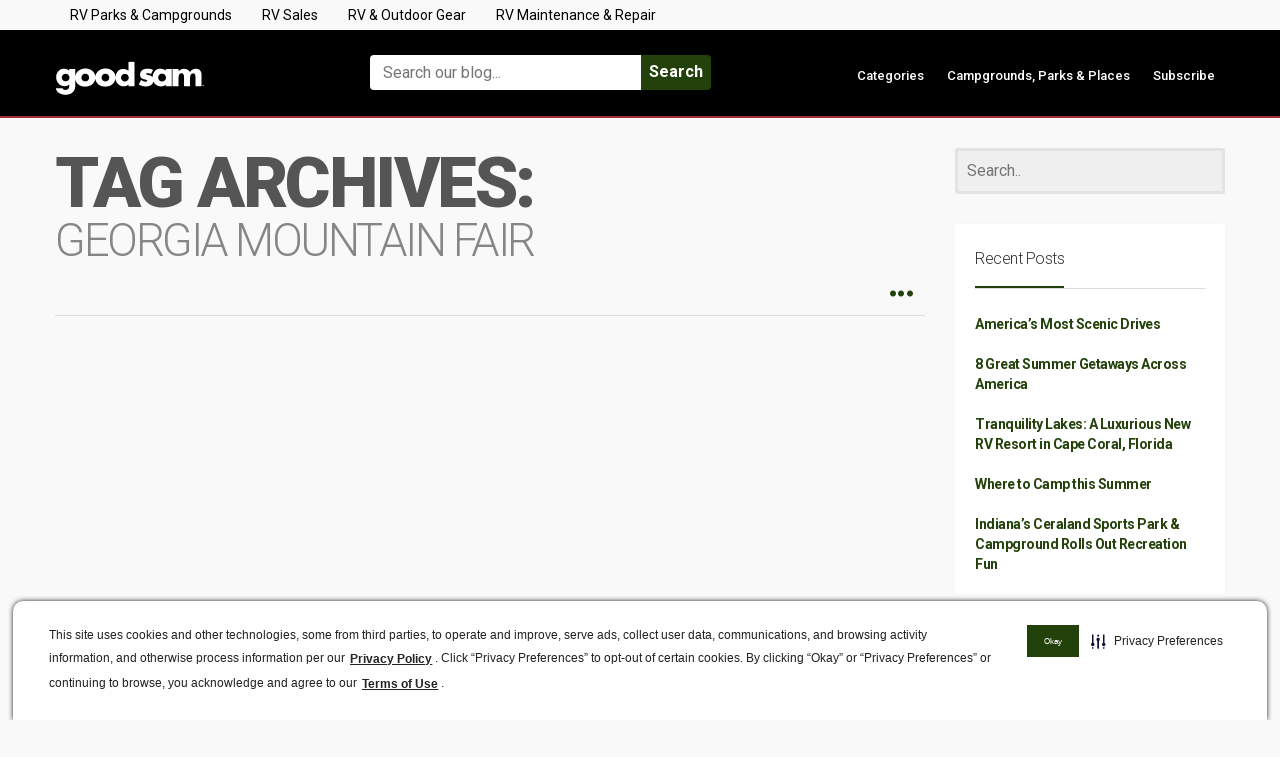

--- FILE ---
content_type: application/javascript; charset=UTF-8
request_url: https://blog.goodsam.com/cdn-cgi/challenge-platform/scripts/jsd/main.js
body_size: 10194
content:
window._cf_chl_opt={AKGCx8:'b'};~function(M6,lO,lC,lB,lS,lW,lo,lx,M0,M1){M6=F,function(l,M,Ms,M5,P,h){for(Ms={l:427,M:328,P:444,h:346,K:235,H:391,L:180,b:233,Q:363,E:231,Y:314,k:413},M5=F,P=l();!![];)try{if(h=-parseInt(M5(Ms.l))/1*(parseInt(M5(Ms.M))/2)+-parseInt(M5(Ms.P))/3*(-parseInt(M5(Ms.h))/4)+parseInt(M5(Ms.K))/5*(parseInt(M5(Ms.H))/6)+parseInt(M5(Ms.L))/7+parseInt(M5(Ms.b))/8*(-parseInt(M5(Ms.Q))/9)+-parseInt(M5(Ms.E))/10*(parseInt(M5(Ms.Y))/11)+parseInt(M5(Ms.k))/12,M===h)break;else P.push(P.shift())}catch(K){P.push(P.shift())}}(N,446556),lO=this||self,lC=lO[M6(399)],lB=null,lS=lf(),lW=function(wV,wT,wv,wy,wk,Mk,M,P,h,K){return wV={l:392,M:423,P:385,h:340,K:368,H:203},wT={l:259,M:303,P:459,h:390,K:419,H:403,L:461,b:204,Q:246,E:449,Y:296,k:303,y:415,I:451,v:315,T:407,V:303,Z:435,c:241,e:439,g:303,d:439,z:377,i:409,X:308,O:358,C:232,B:315,m:278,J:232},wv={l:196,M:252},wy={l:451,M:252,P:232,h:251,K:277,H:359,L:194,b:270,Q:423,E:277,Y:212,k:264,y:455,I:315,v:177,T:264,V:179,Z:451,c:248,e:224,g:264,d:333,z:196,i:315,X:303,O:237,C:378,B:303,m:282,J:390,G:359,a:207,U:315,s:333,A:315,f:454,S:263,n:303,W:245,o:196,x:315,R:330,D:385,j:240,N0:359,N1:264,N2:195,N3:264,N4:212,N5:315,N6:274,N7:373,N8:315,N9:220,NN:393,Nt:398,Nu:303,NF:337,Nl:315,NM:308},wk={l:408,M:232},Mk=M6,M={'RrSpY':Mk(wV.l),'MkcZD':function(H,L){return H>L},'gMVdK':function(H,L){return H<L},'gGsRG':function(H,L){return H|L},'AiXWz':function(H,L){return H(L)},'NNqJE':function(H,L){return L==H},'UsRZj':function(H,L){return H-L},'tlbGs':function(H,L){return H&L},'SPPif':function(H,L){return L==H},'ZMABH':function(H,L){return L==H},'LLhSr':function(H,L){return H<L},'GlBFh':function(H,L){return H===L},'hgCMf':Mk(wV.M),'vKSuL':function(H,L){return H-L},'PTMlf':function(H,L){return H<<L},'MuxEu':function(H,L){return H<<L},'gSwBZ':function(H,L){return H(L)},'fsdOO':function(H,L){return H|L},'IGUaR':function(H,L){return L&H},'xLtnL':Mk(wV.P),'FjzTK':function(H,L){return H(L)},'LxRef':function(H,L){return H<L},'gqLhv':function(H,L){return H-L},'jbTds':function(H,L){return L&H},'mzCMU':function(H,L){return H==L},'iSXPA':function(H,L){return H-L},'uMVRk':function(H,L){return H<<L},'VDhuY':function(H,L){return H(L)},'XIfCh':Mk(wV.h),'eCcCo':function(H,L){return L&H},'Lcjrd':function(H,L){return H<L},'YHalA':function(H,L){return H!=L},'mRWNR':function(H,L){return H==L},'zvkDb':function(H,L){return H(L)},'mCuBf':function(H,L){return L*H},'yqpuX':function(H,L){return H<L},'BbFGE':function(H,L){return L==H},'fudKn':function(H,L){return H>L},'StLPl':function(H,L){return H(L)},'LahEG':function(H,L){return H*L},'wQDTT':function(H,L){return H*L},'pdtfq':function(H,L){return H<L},'BfIdA':function(H,L){return H-L},'AiIke':function(H,L){return H==L},'OvvOG':function(H,L){return H+L}},P=String[Mk(wV.K)],h={'h':function(H){return H==null?'':h.g(H,6,function(L,Mr){return Mr=F,Mr(wk.l)[Mr(wk.M)](L)})},'g':function(H,L,Q,My,E,Y,y,I,T,V,Z,z,i,X,O,C,B,J,U,s,A){if(My=Mk,null==H)return'';for(Y={},y={},I='',T=2,V=3,Z=2,z=[],i=0,X=0,O=0;M[My(wy.l)](O,H[My(wy.M)]);O+=1)if(C=H[My(wy.P)](O),Object[My(wy.h)][My(wy.K)][My(wy.H)](Y,C)||(Y[C]=V++,y[C]=!0),B=I+C,Object[My(wy.h)][My(wy.K)][My(wy.H)](Y,B))I=B;else if(M[My(wy.L)](M[My(wy.b)],My(wy.Q))){if(Object[My(wy.h)][My(wy.E)][My(wy.H)](y,I)){if(M[My(wy.Y)](256,I[My(wy.k)](0))){for(E=0;E<Z;i<<=1,X==M[My(wy.y)](L,1)?(X=0,z[My(wy.I)](M[My(wy.v)](Q,i)),i=0):X++,E++);for(J=I[My(wy.T)](0),E=0;M[My(wy.Y)](8,E);i=M[My(wy.V)](i,1)|1&J,L-1==X?(X=0,z[My(wy.I)](Q(i)),i=0):X++,J>>=1,E++);}else{for(J=1,E=0;M[My(wy.Z)](E,Z);i=M[My(wy.c)](i,1)|J,X==L-1?(X=0,z[My(wy.I)](M[My(wy.e)](Q,i)),i=0):X++,J=0,E++);for(J=I[My(wy.g)](0),E=0;16>E;i=M[My(wy.d)](i<<1,1&J),M[My(wy.z)](X,L-1)?(X=0,z[My(wy.i)](Q(i)),i=0):X++,J>>=1,E++);}T--,M[My(wy.z)](0,T)&&(T=Math[My(wy.X)](2,Z),Z++),delete y[I]}else for(J=Y[I],E=0;M[My(wy.Z)](E,Z);i=M[My(wy.O)](i<<1,M[My(wy.C)](J,1)),L-1==X?(X=0,z[My(wy.I)](Q(i)),i=0):X++,J>>=1,E++);I=(T--,0==T&&(T=Math[My(wy.B)](2,Z),Z++),Y[B]=V++,String(C))}else for(U=M[My(wy.m)][My(wy.J)]('|'),s=0;!![];){switch(U[s++]){case'0':if(Ns[My(wy.h)][My(wy.K)][My(wy.G)](NA,Nf)){if(M[My(wy.Y)](256,ub[My(wy.T)](0))){for(FE=0;M[My(wy.a)](FY,Fk);Fy<<=1,FI==Fv-1?(FT=0,FV[My(wy.U)](FZ(Fc)),Fe=0):Fg++,Fr++);for(A=Fd[My(wy.g)](0),Fz=0;8>Fp;FX=M[My(wy.s)](FO<<1,A&1.15),FC==FB-1?(Fm=0,FJ[My(wy.A)](M[My(wy.v)](FG,Fa)),Fq=0):FU++,A>>=1,Fi++);}else{for(A=1,Fs=0;FA<Ff;Fn=FW<<1.93|A,Fx-1==Fo?(FR=0,FD[My(wy.i)](Fj(l0)),l1=0):l2++,A=0,FS++);for(A=l3[My(wy.T)](0),l4=0;16>l5;l7=l8<<1|A&1.65,M[My(wy.f)](l9,M[My(wy.S)](lN,1))?(lt=0,lu[My(wy.I)](M[My(wy.v)](lF,ll)),lM=0):lP++,A>>=1,l6++);}FP--,0==Fw&&(Fh=FK[My(wy.n)](2,FH),FL++),delete Fb[FQ]}else for(A=tW[to],tx=0;tR<tD;u0=M[My(wy.s)](u1<<1.57,M[My(wy.W)](A,1)),M[My(wy.o)](u2,u3-1)?(u4=0,u5[My(wy.x)](u6(u7)),u8=0):u9++,A>>=1,tj++);continue;case'1':uP[uw]=uh++;continue;case'2':uN--;continue;case'3':uK=M[My(wy.v)](uH,uL);continue;case'4':M[My(wy.R)](0,ut)&&(uu=uF[My(wy.X)](2,ul),uM++);continue}break}if(I!==''){if(My(wy.D)===M[My(wy.j)]){if(Object[My(wy.h)][My(wy.E)][My(wy.N0)](y,I)){if(256>I[My(wy.N1)](0)){for(E=0;E<Z;i<<=1,X==L-1?(X=0,z[My(wy.x)](M[My(wy.N2)](Q,i)),i=0):X++,E++);for(J=I[My(wy.N3)](0),E=0;M[My(wy.N4)](8,E);i=i<<1.32|J&1,X==M[My(wy.S)](L,1)?(X=0,z[My(wy.N5)](Q(i)),i=0):X++,J>>=1,E++);}else{for(J=1,E=0;M[My(wy.N6)](E,Z);i=M[My(wy.d)](i<<1,J),X==M[My(wy.N7)](L,1)?(X=0,z[My(wy.N8)](M[My(wy.v)](Q,i)),i=0):X++,J=0,E++);for(J=I[My(wy.N3)](0),E=0;16>E;i=M[My(wy.O)](i<<1,M[My(wy.N9)](J,1)),M[My(wy.NN)](X,M[My(wy.Nt)](L,1))?(X=0,z[My(wy.N8)](M[My(wy.e)](Q,i)),i=0):X++,J>>=1,E++);}T--,M[My(wy.NN)](0,T)&&(T=Math[My(wy.Nu)](2,Z),Z++),delete y[I]}else for(J=Y[I],E=0;E<Z;i=i<<1|1&J,X==L-1?(X=0,z[My(wy.A)](M[My(wy.v)](Q,i)),i=0):X++,J>>=1,E++);T--,0==T&&Z++}else return![]}for(J=2,E=0;E<Z;i=M[My(wy.NF)](i,1)|1&J,X==L-1?(X=0,z[My(wy.Nl)](Q(i)),i=0):X++,J>>=1,E++);for(;;)if(i<<=1,X==L-1){z[My(wy.A)](Q(i));break}else X++;return z[My(wy.NM)]('')},'j':function(H,wI,MI){return wI={l:264},MI=Mk,null==H?'':M[MI(wv.l)]('',H)?null:h.i(H[MI(wv.M)],32768,function(L,Mv){return Mv=MI,H[Mv(wI.l)](L)})},'i':function(H,L,Q,MT,E,Y,y,I,T,V,Z,z,i,X,O,C,U,B,J,G){for(MT=Mk,E=[],Y=4,y=4,I=3,T=[],z=M[MT(wT.l)](Q,0),i=L,X=1,V=0;3>V;E[V]=V,V+=1);for(O=0,C=Math[MT(wT.M)](2,2),Z=1;C!=Z;)for(B=M[MT(wT.P)][MT(wT.h)]('|'),J=0;!![];){switch(B[J++]){case'0':i==0&&(i=L,z=Q(X++));continue;case'1':i>>=1;continue;case'2':Z<<=1;continue;case'3':G=M[MT(wT.K)](z,i);continue;case'4':O|=(M[MT(wT.H)](0,G)?1:0)*Z;continue}break}switch(O){case 0:for(O=0,C=Math[MT(wT.M)](2,8),Z=1;M[MT(wT.L)](Z,C);G=i&z,i>>=1,M[MT(wT.b)](0,i)&&(i=L,z=M[MT(wT.Q)](Q,X++)),O|=M[MT(wT.E)](M[MT(wT.Y)](0,G)?1:0,Z),Z<<=1);U=P(O);break;case 1:for(O=0,C=Math[MT(wT.k)](2,16),Z=1;C!=Z;G=z&i,i>>=1,M[MT(wT.y)](0,i)&&(i=L,z=Q(X++)),O|=(M[MT(wT.I)](0,G)?1:0)*Z,Z<<=1);U=P(O);break;case 2:return''}for(V=E[3]=U,T[MT(wT.v)](U);;){if(M[MT(wT.T)](X,H))return'';for(O=0,C=Math[MT(wT.V)](2,I),Z=1;Z!=C;G=z&i,i>>=1,i==0&&(i=L,z=M[MT(wT.Z)](Q,X++)),O|=M[MT(wT.c)](0<G?1:0,Z),Z<<=1);switch(U=O){case 0:for(O=0,C=Math[MT(wT.M)](2,8),Z=1;C!=Z;G=z&i,i>>=1,0==i&&(i=L,z=Q(X++)),O|=M[MT(wT.e)](0<G?1:0,Z),Z<<=1);E[y++]=P(O),U=y-1,Y--;break;case 1:for(O=0,C=Math[MT(wT.g)](2,16),Z=1;M[MT(wT.L)](Z,C);G=i&z,i>>=1,i==0&&(i=L,z=Q(X++)),O|=M[MT(wT.d)](M[MT(wT.z)](0,G)?1:0,Z),Z<<=1);E[y++]=P(O),U=M[MT(wT.i)](y,1),Y--;break;case 2:return T[MT(wT.X)]('')}if(M[MT(wT.O)](0,Y)&&(Y=Math[MT(wT.M)](2,I),I++),E[U])U=E[U];else if(y===U)U=V+V[MT(wT.C)](0);else return null;T[MT(wT.B)](U),E[y++]=M[MT(wT.m)](V,U[MT(wT.J)](0)),Y--,V=U,Y==0&&(Y=Math[MT(wT.g)](2,I),I++)}}},K={},K[Mk(wV.H)]=h.h,K}(),lo={},lo[M6(329)]='o',lo[M6(217)]='s',lo[M6(253)]='u',lo[M6(281)]='z',lo[M6(324)]='n',lo[M6(197)]='I',lo[M6(436)]='b',lx=lo,lO[M6(410)]=function(M,P,h,K,ws,wU,wq,Me,H,Q,E,Y,y,I,T){if(ws={l:433,M:268,P:380,h:369,K:213,H:260,L:228,b:327,Q:395,E:327,Y:395,k:364,y:414,I:252,v:223,T:273,V:254,Z:192,c:230,e:222,g:411,d:216},wU={l:426,M:202,P:252,h:335,K:400,H:335},wq={l:251,M:277,P:359,h:315},Me=M6,H={'nFmuE':function(V,Z){return V<Z},'poPHY':function(V,Z){return V+Z},'trBys':function(V,Z){return V(Z)},'guqHA':Me(ws.l),'UkycS':Me(ws.M),'qOdln':function(V,Z){return Z===V},'ygpGb':function(V,Z,g){return V(Z,g)},'BayOy':function(V,Z){return V+Z},'RVFyI':function(V,Z){return V+Z}},null===P||P===void 0)return K;for(Q=H[Me(ws.P)](lj,P),M[Me(ws.h)][Me(ws.K)]&&(Q=Q[Me(ws.H)](M[Me(ws.h)][Me(ws.K)](P))),Q=M[Me(ws.L)][Me(ws.b)]&&M[Me(ws.Q)]?M[Me(ws.L)][Me(ws.E)](new M[(Me(ws.Y))](Q)):function(V,Md,Z){for(Md=Me,V[Md(wU.l)](),Z=0;H[Md(wU.M)](Z,V[Md(wU.P)]);V[Z]===V[H[Md(wU.h)](Z,1)]?V[Md(wU.K)](H[Md(wU.H)](Z,1),1):Z+=1);return V}(Q),E='nAsAaAb'.split('A'),E=E[Me(ws.k)][Me(ws.y)](E),Y=0;Y<Q[Me(ws.I)];y=Q[Y],I=lD(M,P,y),H[Me(ws.P)](E,I)?H[Me(ws.v)]===H[Me(ws.T)]?P(h):(T='s'===I&&!M[Me(ws.V)](P[y]),H[Me(ws.Z)](Me(ws.c),h+y)?H[Me(ws.e)](L,h+y,I):T||L(H[Me(ws.g)](h,y),P[y])):L(H[Me(ws.d)](h,y),I),Y++);return K;function L(V,Z,Mg){Mg=Me,Object[Mg(wq.l)][Mg(wq.M)][Mg(wq.P)](K,Z)||(K[Z]=[]),K[Z][Mg(wq.h)](V)}},M0=M6(343)[M6(390)](';'),M1=M0[M6(364)][M6(414)](M0),lO[M6(430)]=function(l,M,wW,wn,Mz,P,h,K,H,L){for(wW={l:336,M:252,P:334,h:269,K:187,H:315,L:386},wn={l:361},Mz=M6,P={'NvtCm':function(Q,E){return Q+E},'CXbSQ':function(Q,E){return Q<E},'DzkCz':function(Q,E){return Q(E)}},h=Object[Mz(wW.l)](M),K=0;K<h[Mz(wW.M)];K++)if(H=h[K],'f'===H&&(H='N'),l[H]){for(L=0;P[Mz(wW.P)](L,M[h[K]][Mz(wW.M)]);-1===l[H][Mz(wW.h)](M[h[K]][L])&&(P[Mz(wW.K)](M1,M[h[K]][L])||l[H][Mz(wW.H)]('o.'+M[h[K]][L])),L++);}else l[H]=M[h[K]][Mz(wW.L)](function(Q,Mp){return Mp=Mz,P[Mp(wn.l)]('o.',Q)})},M3();function M4(P,h,hE,MU,K,H,L){if(hE={l:243,M:460,P:247,h:292,K:279,H:338,L:294,b:347,Q:201,E:218,Y:404,k:297,y:267,I:200,v:294,T:460,V:201,Z:218,c:256,e:265,g:404,d:261},MU=M6,K={'xBOOC':function(b){return b()},'GVjaz':MU(hE.l),'liwEh':MU(hE.M),'hNDFc':function(b,Q){return Q===b},'LdHCQ':MU(hE.P),'APEbk':MU(hE.h)},!P[MU(hE.K)])return;if(h===K[MU(hE.H)])H={},H[MU(hE.L)]=K[MU(hE.b)],H[MU(hE.Q)]=P.r,H[MU(hE.E)]=K[MU(hE.H)],lO[MU(hE.Y)][MU(hE.k)](H,'*');else if(K[MU(hE.y)](K[MU(hE.I)],K[MU(hE.I)]))L={},L[MU(hE.v)]=MU(hE.T),L[MU(hE.V)]=P.r,L[MU(hE.Z)]=K[MU(hE.c)],L[MU(hE.e)]=h,lO[MU(hE.g)][MU(hE.k)](L,'*');else{if(H=!![],!K[MU(hE.d)](L))return;b(function(I){Y(k,I)})}}function N(hY){return hY='10EZQJHQ,charAt,2464976FHJOiF,catch,1302305UThJwv,aUjz8,fsdOO,yjTGH,BaseM,xLtnL,LahEG,pkLOA2,success,NCHof,tlbGs,zvkDb,RwqFS,MuxEu,YauQH,sxekO,prototype,length,undefined,isNaN,ontimeout,APEbk,wJSwX,location,VDhuY,concat,xBOOC,GocPu,UsRZj,charCodeAt,detail,Function,hNDFc,WOfDG,indexOf,hgCMf,/jsd/oneshot/d251aa49a8a3/0.47781597612689913:1769163940:abzCwbG6wQs9MJUvwcT3CcXy3nPm7vSuOLoGF5ujDlc/,OKUGE,UkycS,LxRef,gYWZY,appendChild,hasOwnProperty,OvvOG,api,errorInfoObject,symbol,RrSpY,buBpP,NrlCS,PXtRj,iCdXA,JhWUZ,error on cf_chl_props,readyState,jQxPI,BExPP,error,xFjtw,source,/b/ov1/0.47781597612689913:1769163940:abzCwbG6wQs9MJUvwcT3CcXy3nPm7vSuOLoGF5ujDlc/,yqpuX,postMessage,_cf_chl_opt,BeeKl,floor,POST,NomNR,pow,xhr-error,body,fgKNU,addEventListener,join,function,DMACN,tabIndex,Hhpiu,clientInformation,5179097jYwXkn,push,mTNNR,fgllh,oTmcw,iframe,scTcY,zGLMR,fwMPc,qcqbD,number,navigator,BWzJO,from,504726tozXmJ,object,ZMABH,AajKr,otmtX,gGsRG,CXbSQ,poPHY,keys,uMVRk,GVjaz,LRmiB4,3|1|0|4|2,ThbAe,ePiDD,_cf_chl_opt;JJgc4;PJAn2;kJOnV9;IWJi4;OHeaY1;DqMg0;FKmRv9;LpvFx1;cAdz2;PqBHf2;nFZCC5;ddwW5;pRIb1;rxvNi8;RrrrA2;erHi9,display: none,Nxyjs,12XNfCHp,liwEh,toString,isArray,random,NZVGH,XCyCJ,BAmJk,onload,HuKZV,rHrFa,now,AiIke,call,SyBFi,NvtCm,send,9gvDPOf,includes,bWIqU,jsd,qlxEm,fromCharCode,Object,pjxtm,rUdUF,onerror,gqLhv,GdpdR,QwZKE,etFrC,pdtfq,IGUaR,timeout,trBys,OFtaE,http-code:,getPrototypeOf,WwXBZ,vethW,map,cRLLe,href,BiyTL,split,18AzDImA,0|2|4|1|3,mzCMU,ytQEN,Set,CnwA5,MBttz,iSXPA,document,splice,GRKzN,jOgZi,Lcjrd,parent,odqML,kAQtw,fudKn,7+84$irMshCJgtujDKOe0pw1dk26SAnqUEYcQF9xTRLGHaBP3-o5NybvlzVXImWZf,BfIdA,pRIb1,BayOy,SxLuP,11399688PfBCuz,bind,BbFGE,ssQGB,SSTpq3,uwHCx,eCcCo,iINwx,Hrhlg,__CF$cv$params,EVFRs,XrAti,IeTYO,sort,3RKwPaW,AdeF3,zLCAT,rxvNi8,XMLHttpRequest,yqPmc,ZjbGE,open,StLPl,boolean,iufin,Vvkra,wQDTT,piNij,RkvAS,VnGMU,EbFxl,151341TXmEZD,stringify,4|3|0|1|2,loading,oMoCW,mCuBf,CWeAG,LLhSr,haqFE,BjZdY,NNqJE,vKSuL,YkoRA,contentWindow,Xvzet,XIfCh,cloudflare-invisible,YHalA,/invisible/jsd,TYlZ6,sXUIq,oGmfr,JBxy9,xycMk,sBcQv,AiXWz,AUkIt,PTMlf,699272AUwyIz,DLdMG,removeChild,tJxFj,/cdn-cgi/challenge-platform/h/,log,style,DzkCz,RyYIb,randomUUID,JxogJ,gVmxw,qOdln,RmMzd,GlBFh,FjzTK,SPPif,bigint,contentDocument,AKGCx8,LdHCQ,sid,nFmuE,dqxOkgFsyRB,mRWNR,cISjD,OzCBM,gMVdK,TCNaG,status,OneHU,gvbpV,MkcZD,getOwnPropertyNames,YmzlV,onreadystatechange,RVFyI,string,event,DOMContentLoaded,jbTds,[native code],ygpGb,guqHA,gSwBZ,createElement,chctx,ETzyH,Array,RaDkJ,d.cookie'.split(','),N=function(){return hY},N()}function lj(l,wX,Mc,M){for(wX={l:260,M:336,P:383},Mc=M6,M=[];null!==l;M=M[Mc(wX.l)](Object[Mc(wX.M)](l)),l=Object[Mc(wX.P)](l));return M}function lJ(Pu,MF,M,P,h,K){return Pu={l:318,M:302,P:324,h:384,K:422,H:318},MF=M6,M={},M[MF(Pu.l)]=function(H,L){return L!==H},M[MF(Pu.M)]=MF(Pu.P),M[MF(Pu.h)]=function(H,L){return H<L},P=M,h=lO[MF(Pu.K)],!h?null:(K=h.i,P[MF(Pu.H)](typeof K,P[MF(Pu.M)])||P[MF(Pu.h)](K,30))?null:K}function M2(wx,Mi,P,h,K,H,L,b){P=(wx={l:319,M:344,P:313,h:325,K:225,H:442,L:186,b:401,Q:311,E:305,Y:276,k:457,y:465,I:238,v:331,T:198,V:305,Z:182},Mi=M6,{'VnGMU':Mi(wx.l),'GRKzN':Mi(wx.M),'oGmfr':function(Q,E,Y,k,y){return Q(E,Y,k,y)},'yjTGH':Mi(wx.P),'AajKr':Mi(wx.h)});try{return h=lC[Mi(wx.K)](P[Mi(wx.H)]),h[Mi(wx.L)]=P[Mi(wx.b)],h[Mi(wx.Q)]='-1',lC[Mi(wx.E)][Mi(wx.Y)](h),K=h[Mi(wx.k)],H={},H=pRIb1(K,K,'',H),H=P[Mi(wx.y)](pRIb1,K,K[P[Mi(wx.I)]]||K[P[Mi(wx.v)]],'n.',H),H=pRIb1(K,h[Mi(wx.T)],'d.',H),lC[Mi(wx.V)][Mi(wx.Z)](h),L={},L.r=H,L.e=null,L}catch(Q){return b={},b.r={},b.e=Q,b}}function la(PH,MM,l,M){if(PH={l:421,M:448,P:320,h:376},MM=M6,l={'Hrhlg':function(P){return P()},'oMoCW':function(P,h){return h===P},'scTcY':function(P,h){return P(h)},'etFrC':function(P,h){return h*P}},M=l[MM(PH.l)](lJ),l[MM(PH.M)](M,null))return;lB=(lB&&l[MM(PH.P)](clearTimeout,lB),setTimeout(function(){lm()},l[MM(PH.h)](M,1e3)))}function lf(PX,ME){return PX={l:189,M:189},ME=M6,crypto&&crypto[ME(PX.l)]?crypto[ME(PX.M)]():''}function F(t,u,l,M){return t=t-174,l=N(),M=l[t],M}function lD(M,P,h,wi,MZ,K,H,L,Q){H=(wi={l:206,M:219,P:190,h:360,K:458,H:211,L:227,b:329,Q:405,E:309,Y:249,k:374,y:360,I:307,v:206,T:211,V:227,Z:234,c:234,e:228,g:349,d:374},MZ=M6,K={},K[MZ(wi.l)]=MZ(wi.M),K[MZ(wi.P)]=function(E,Y){return Y!==E},K[MZ(wi.h)]=MZ(wi.K),K[MZ(wi.H)]=function(E,Y){return E==Y},K[MZ(wi.L)]=MZ(wi.b),K[MZ(wi.Q)]=MZ(wi.E),K[MZ(wi.Y)]=function(E,Y){return Y===E},K[MZ(wi.k)]=function(E,Y){return E===Y},K);try{L=P[h]}catch(E){if(H[MZ(wi.P)](H[MZ(wi.y)],MZ(wi.K)))P[MZ(wi.I)](H[MZ(wi.v)],h);else return'i'}if(H[MZ(wi.T)](null,L))return L===void 0?'u':'x';if(H[MZ(wi.H)](H[MZ(wi.V)],typeof L))try{if(H[MZ(wi.Q)]==typeof L[MZ(wi.Z)])return L[MZ(wi.c)](function(){}),'p'}catch(k){}return M[MZ(wi.e)][MZ(wi.g)](L)?'a':L===M[MZ(wi.e)]?'D':H[MZ(wi.Y)](!0,L)?'T':H[MZ(wi.d)](!1,L)?'F':(Q=typeof L,H[MZ(wi.T)](H[MZ(wi.Q)],Q)?lR(M,L)?'N':'f':lx[Q]||'?')}function lA(l,M,Pi,Pp,PZ,PV,MK,P,h,K,H){Pi={l:184,M:422,P:185,h:298,K:431,H:434,L:301,b:345,Q:424,E:199,Y:271,k:279,y:332,I:332,v:379,T:255,V:354,Z:372,c:183,e:258,g:388,d:388,z:183,i:362,X:203,O:445},Pp={l:317,M:214,P:438,h:437,K:315,H:420,L:264,b:402,Q:437,E:257,Y:262,k:304},PZ={l:441,M:209,P:193,h:243,K:345,H:382,L:209},PV={l:193,M:379},MK=M6,P={'RmMzd':function(L,b){return L(b)},'RkvAS':function(L,b){return L>=b},'Nxyjs':function(L,b){return L+b},'fgllh':function(L,b){return L===b},'XrAti':MK(Pi.l),'tJxFj':function(L){return L()}},h=lO[MK(Pi.M)],console[MK(Pi.P)](lO[MK(Pi.h)]),K=new lO[(MK(Pi.K))](),K[MK(Pi.H)](MK(Pi.L),P[MK(Pi.b)](P[MK(Pi.Q)],lO[MK(Pi.h)][MK(Pi.E)])+MK(Pi.Y)+h.r),h[MK(Pi.k)]&&(MK(Pi.y)!==MK(Pi.I)?h=K[H]:(K[MK(Pi.v)]=5e3,K[MK(Pi.T)]=function(MH){MH=MK,P[MH(PV.l)](M,MH(PV.M))})),K[MK(Pi.V)]=function(ML){ML=MK,P[ML(PZ.l)](K[ML(PZ.M)],200)&&K[ML(PZ.M)]<300?P[ML(PZ.P)](M,ML(PZ.h)):M(P[ML(PZ.K)](ML(PZ.H),K[ML(PZ.L)]))},K[MK(Pi.Z)]=function(Pe,MQ,b){if(Pe={l:193},MQ=MK,b={'iufin':function(Q,E){return E|Q},'iINwx':function(Q,E,Mb){return Mb=F,P[Mb(Pe.l)](Q,E)},'jOgZi':function(Q,E){return Q>E},'wJSwX':function(Q,E){return Q==E},'GocPu':function(Q,E){return Q-E}},P[MQ(Pp.l)](MQ(Pp.M),MQ(Pp.P))){for(A=1,f=0;S<n;o=b[MQ(Pp.h)](x<<1,R),j-1==D?(N0=0,N1[MQ(Pp.K)](b[MQ(Pp.H)](N2,N3)),N4=0):N5++,N6=0,W++);for(N7=N8[MQ(Pp.L)](0),N9=0;b[MQ(Pp.b)](16,NN);Nu=b[MQ(Pp.Q)](NF<<1,Nl&1.55),b[MQ(Pp.E)](NM,b[MQ(Pp.Y)](NP,1))?(Nw=0,Nh[MQ(Pp.K)](b[MQ(Pp.H)](NK,NH)),NL=0):Nb++,NQ>>=1,Nt++);}else M(MQ(Pp.k))},H={'t':P[MK(Pi.c)](lU),'lhr':lC[MK(Pi.e)]&&lC[MK(Pi.e)][MK(Pi.g)]?lC[MK(Pi.e)][MK(Pi.d)]:'','api':h[MK(Pi.k)]?!![]:![],'c':P[MK(Pi.z)](lG),'payload':l},K[MK(Pi.i)](lW[MK(Pi.X)](JSON[MK(Pi.O)](H)))}function lU(Pb,Mw,l){return Pb={l:422,M:300},Mw=M6,l=lO[Mw(Pb.l)],Math[Mw(Pb.M)](+atob(l.t))}function M3(hH,hK,hP,hM,hu,hN,h6,MX,l,M,P,h,K,L,b,Q,E){if(hH={l:370,M:464,P:191,h:285,K:422,H:289,L:447,b:307,Q:275,E:416,Y:371,k:336,y:252,I:272,v:252,T:269,V:315,Z:386,c:307,e:219,g:215,d:215},hK={l:289,M:447,P:215,h:312},hP={l:188,M:316,P:450,h:264,K:293,H:244,L:315,b:264,Q:406,E:323,Y:351,k:315,y:284,I:315,v:264,T:389,V:303,Z:452,c:453,e:229},hM={l:425,M:412,P:381,h:239},hu={l:353},hN={l:432},h6={l:341},MX=M6,l={'ThbAe':function(H,L){return H<L},'uwHCx':function(H,L){return H-L},'yqPmc':function(H,L){return H-L},'BAmJk':function(H,L){return H(L)},'AUkIt':function(H,L){return L!==H},'RyYIb':MX(hH.l),'mTNNR':MX(hH.M),'haqFE':function(H){return H()},'OKUGE':function(H,L){return L===H},'Hhpiu':function(H){return H()},'gYWZY':function(H,L){return H===L},'ssQGB':MX(hH.P),'rUdUF':MX(hH.h)},M=lO[MX(hH.K)],!M)return;if(!ls())return;if(P=![],h=function(hF,h7,MG,H){if(hF={l:178},h7={l:418},MG=MX,H={'xFjtw':function(L,b,MO){return MO=F,l[MO(h6.l)](L,b)},'NCHof':function(L,b,MC){return MC=F,l[MC(h7.l)](L,b)},'kAQtw':function(L,b){return L>b},'qcqbD':function(L,b){return b==L},'NZVGH':function(L,b,MB){return MB=F,l[MB(hN.l)](L,b)},'NrlCS':function(L,b){return L<<b},'BiyTL':function(L,b,Mm){return Mm=F,l[Mm(hu.l)](L,b)},'IeTYO':function(L,b,MJ){return MJ=F,l[MJ(hF.l)](L,b)},'SxLuP':l[MG(hP.l)],'BaseM':function(L,b,Q){return L(b,Q)}},l[MG(hP.M)]===MG(hP.P)){if(256>NI[MG(hP.h)](0)){for(ti=0;H[MG(hP.K)](tX,tO);tB<<=1,tm==H[MG(hP.H)](tJ,1)?(tG=0,ta[MG(hP.L)](tq(tU)),ts=0):tA++,tC++);for(tf=tS[MG(hP.b)](0),tn=0;H[MG(hP.Q)](8,tW);tx=tD&1.34|tR<<1,H[MG(hP.E)](tj,H[MG(hP.Y)](u0,1))?(u1=0,u2[MG(hP.k)](u3(u4)),u5=0):u6++,u7>>=1,to++);}else{for(u8=1,u9=0;H[MG(hP.K)](uN,ut);uF=H[MG(hP.y)](ul,1)|uM,uP==uw-1?(uh=0,uK[MG(hP.I)](uH(uL)),ub=0):uQ++,uE=0,uu++);for(uY=uk[MG(hP.v)](0),ur=0;H[MG(hP.Q)](16,uy);uv=uT<<1.59|uV&1.57,uZ==H[MG(hP.Y)](uc,1)?(ue=0,ug[MG(hP.L)](H[MG(hP.T)](ud,uz)),up=0):ui++,uX>>=1,uI++);}tV--,tZ==0&&(tc=te[MG(hP.V)](2,tg),td++),delete tz[tp]}else if(!P){if(P=!![],!l[MG(hP.Z)](ls))return MG(hP.c)!==MG(hP.e);lm(function(Q,Ma){Ma=MG,H[Ma(hM.l)](H[Ma(hM.M)],Ma(hM.P))?H[Ma(hM.h)](M4,M,Q):M()})}},lC[MX(hH.H)]!==MX(hH.L))h();else if(lO[MX(hH.b)]){if(l[MX(hH.Q)](l[MX(hH.E)],l[MX(hH.Y)])){for(L=y[MX(hH.k)](I),b=0;b<L[MX(hH.y)];b++)if(Q=L[b],l[MX(hH.I)]('f',Q)&&(Q='N'),X[Q]){for(E=0;E<O[L[b]][MX(hH.v)];-1===C[Q][MX(hH.T)](B[L[b]][E])&&(m(J[L[b]][E])||G[Q][MX(hH.V)]('o.'+a[L[b]][E])),E++);}else U[Q]=s[L[b]][MX(hH.Z)](function(o){return'o.'+o})}else lC[MX(hH.c)](MX(hH.e),h)}else K=lC[MX(hH.g)]||function(){},lC[MX(hH.d)]=function(Mq){Mq=MX,K(),lC[Mq(hK.l)]!==Mq(hK.M)&&(lC[Mq(hK.P)]=K,l[Mq(hK.h)](h))}}function lR(M,P,wc,MV,h,K){return wc={l:210,M:266,P:210,h:266,K:251,H:348,L:359,b:269,Q:221},MV=M6,h={},h[MV(wc.l)]=function(H,L){return H<L},K=h,P instanceof M[MV(wc.M)]&&K[MV(wc.P)](0,M[MV(wc.h)][MV(wc.K)][MV(wc.H)][MV(wc.L)](P)[MV(wc.b)](MV(wc.Q)))}function lm(l,P9,P8,P4,MD,M7,M,P){P9={l:299,M:309,P:306,h:322,K:397,H:288},P8={l:286,M:387,P:299,h:251,K:277,H:359,L:250,b:264,Q:443,E:315,Y:264,k:429,y:175,I:315,v:365,T:181,V:315,Z:250,c:287,e:290,g:315,d:303,z:367,i:315,X:291,O:375,C:352,B:310,m:321,J:440},P4={l:283},MD={l:456},M7=M6,M={'YkoRA':function(h,K){return h>K},'ytQEN':function(h,K){return h>K},'buBpP':function(h,K){return h|K},'iCdXA':function(h,K){return K!==h},'cRLLe':M7(P9.l),'QwZKE':function(h,K){return h===K},'XCyCJ':M7(P9.M),'zGLMR':M7(P9.P),'piNij':function(h,K){return h(K)},'fwMPc':function(h){return h()},'MBttz':function(h,K,H){return h(K,H)}},P=M[M7(P9.h)](M2),lA(P.r,function(h,P3,P0,Mu,K){if(P3={l:283},P0={l:394},Mu=M7,K={'sxekO':function(H,L,M8){return M8=F,M[M8(MD.l)](H,L)},'EbFxl':function(H,L){return H<L},'zLCAT':function(H,L,M9){return M9=F,M[M9(P0.l)](H,L)},'xycMk':function(H,L){return H&L},'bWIqU':function(H,L){return H(L)},'DLdMG':function(H,L,MN){return MN=F,M[MN(P3.l)](H,L)},'JhWUZ':function(H,L,Mt){return Mt=F,M[Mt(P4.l)](H,L)},'jQxPI':function(H,L){return H==L},'qlxEm':function(H,L){return L|H},'BExPP':function(H,L){return H(L)}},M[Mu(P8.l)](M[Mu(P8.M)],Mu(P8.P))){if(NS[Mu(P8.h)][Mu(P8.K)][Mu(P8.H)](Nn,NW)){if(K[Mu(P8.L)](256,uy[Mu(P8.b)](0))){for(Fp=0;K[Mu(P8.Q)](Fi,FX);FC<<=1,FB==Fm-1?(FJ=0,FG[Mu(P8.E)](Fa(Fq)),FU=0):Fs++,FO++);for(FA=Ff[Mu(P8.Y)](0),FS=0;K[Mu(P8.k)](8,Fn);Fo=Fx<<1|K[Mu(P8.y)](FR,1),Fj-1==FD?(l0=0,l1[Mu(P8.I)](K[Mu(P8.v)](l2,l3)),l4=0):l5++,l6>>=1,FW++);}else{for(l7=1,l8=0;l9<lN;lu=K[Mu(P8.T)](lF<<1.15,ll),lP-1==lM?(lw=0,lh[Mu(P8.V)](lK(lH)),lL=0):lb++,lQ=0,lt++);for(lE=lY[Mu(P8.Y)](0),lk=0;K[Mu(P8.Z)](16,lr);lI=K[Mu(P8.c)](lv<<1.4,lT&1),K[Mu(P8.e)](lV,lZ-1)?(lc=0,le[Mu(P8.g)](lg(ld)),lz=0):lp++,li>>=1,ly++);}FT--,FV==0&&(FZ=Fc[Mu(P8.d)](2,Fe),Fg++),delete Fd[Fz]}else for(u6=u7[u8],u9=0;uN<ut;uF=K[Mu(P8.z)](ul<<1,uM&1.71),uP==uw-1?(uh=0,uK[Mu(P8.i)](K[Mu(P8.X)](uH,uL)),ub=0):uQ++,uE>>=1,uu++);uY--,K[Mu(P8.e)](0,uk)&&ur++}else M[Mu(P8.O)](typeof l,M[Mu(P8.C)])&&(Mu(P8.B)===M[Mu(P8.m)]?h(K,H):M[Mu(P8.J)](l,h)),la()}),P.e&&M[M7(P9.K)](ln,M7(P9.H),P.e)}function ls(Pk,Mh,l,M,P,h,K,H){for(Pk={l:446,M:390,P:300,h:176,K:357,H:342,L:356},Mh=M6,l={'sBcQv':function(L,b){return L/b},'ePiDD':function(L,b){return L-b},'rHrFa':function(L){return L()}},M=Mh(Pk.l)[Mh(Pk.M)]('|'),P=0;!![];){switch(M[P++]){case'0':h=Math[Mh(Pk.P)](l[Mh(Pk.h)](Date[Mh(Pk.K)](),1e3));continue;case'1':if(l[Mh(Pk.H)](h,K)>H)return![];continue;case'2':return!![];case'3':K=l[Mh(Pk.L)](lU);continue;case'4':H=3600;continue}break}}function ln(h,K,PJ,MY,H,L,b,Q,E,Y,k,y,I){if(PJ={l:208,M:428,P:463,h:422,K:355,H:326,L:184,b:298,Q:199,E:295,Y:462,k:431,y:434,I:301,v:379,T:255,V:396,Z:396,c:417,e:417,g:339,d:242,z:236,i:174,X:280,O:226,C:294,B:366,m:362,J:203},MY=M6,H={'TCNaG':function(v,T){return v(T)},'HuKZV':function(v,T){return v+T},'BWzJO':function(v,T){return v+T}},!H[MY(PJ.l)](lq,0))return![];b=(L={},L[MY(PJ.M)]=h,L[MY(PJ.P)]=K,L);try{Q=lO[MY(PJ.h)],E=H[MY(PJ.K)](H[MY(PJ.H)](MY(PJ.L)+lO[MY(PJ.b)][MY(PJ.Q)],MY(PJ.E))+Q.r,MY(PJ.Y)),Y=new lO[(MY(PJ.k))](),Y[MY(PJ.y)](MY(PJ.I),E),Y[MY(PJ.v)]=2500,Y[MY(PJ.T)]=function(){},k={},k[MY(PJ.V)]=lO[MY(PJ.b)][MY(PJ.Z)],k[MY(PJ.c)]=lO[MY(PJ.b)][MY(PJ.e)],k[MY(PJ.g)]=lO[MY(PJ.b)][MY(PJ.g)],k[MY(PJ.d)]=lO[MY(PJ.b)][MY(PJ.z)],k[MY(PJ.i)]=lS,y=k,I={},I[MY(PJ.X)]=b,I[MY(PJ.O)]=y,I[MY(PJ.C)]=MY(PJ.B),Y[MY(PJ.m)](lW[MY(PJ.J)](I))}catch(v){}}function lq(l,PL,MP){return PL={l:350},MP=M6,Math[MP(PL.l)]()<l}function lG(Pl,Ml,M,P){return Pl={l:205,M:205},Ml=M6,M={},M[Ml(Pl.l)]=function(h,K){return K!==h},P=M,P[Ml(Pl.M)](lJ(),null)}}()

--- FILE ---
content_type: application/javascript
request_url: https://api.ipify.org/?format=jsonp&callback=getIP
body_size: -48
content:
getIP({"ip":"3.136.159.100"});